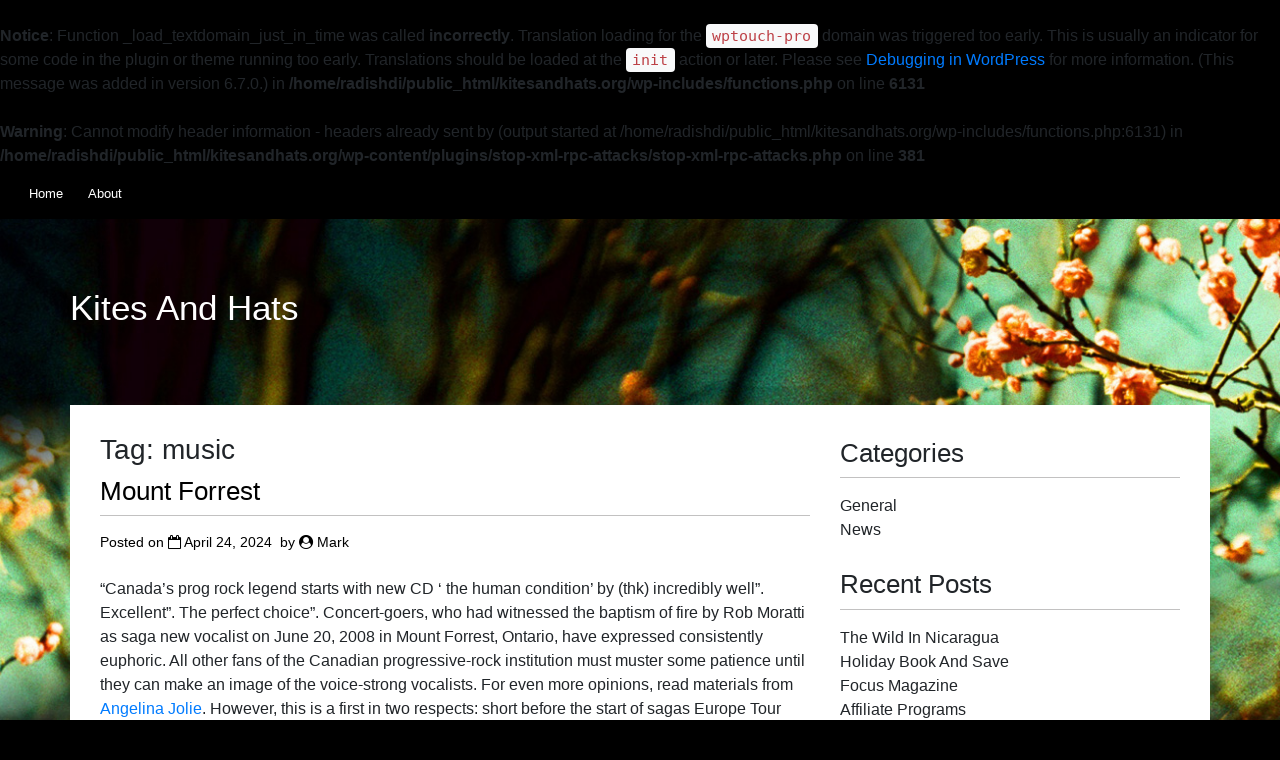

--- FILE ---
content_type: text/html; charset=UTF-8
request_url: https://www.kitesandhats.org/tag/music/
body_size: 10146
content:
<br />
<b>Notice</b>:  Function _load_textdomain_just_in_time was called <strong>incorrectly</strong>. Translation loading for the <code>wptouch-pro</code> domain was triggered too early. This is usually an indicator for some code in the plugin or theme running too early. Translations should be loaded at the <code>init</code> action or later. Please see <a href="https://developer.wordpress.org/advanced-administration/debug/debug-wordpress/">Debugging in WordPress</a> for more information. (This message was added in version 6.7.0.) in <b>/home/radishdi/public_html/kitesandhats.org/wp-includes/functions.php</b> on line <b>6131</b><br />
<br />
<b>Warning</b>:  Cannot modify header information - headers already sent by (output started at /home/radishdi/public_html/kitesandhats.org/wp-includes/functions.php:6131) in <b>/home/radishdi/public_html/kitesandhats.org/wp-content/plugins/stop-xml-rpc-attacks/stop-xml-rpc-attacks.php</b> on line <b>381</b><br />
<!doctype html>
<html lang="en-US">
<head>
	<meta charset="UTF-8">
	<meta name="viewport" content="width=device-width, initial-scale=1">
	<link rel="profile" href="http://gmpg.org/xfn/11">

	<title>music &#8211; Kites And Hats</title>
<meta name='robots' content='max-image-preview:large' />
<link rel='dns-prefetch' href='//fonts.googleapis.com' />
<link rel="alternate" type="application/rss+xml" title="Kites And Hats &raquo; Feed" href="https://www.kitesandhats.org/feed/" />
<link rel="alternate" type="application/rss+xml" title="Kites And Hats &raquo; Comments Feed" href="https://www.kitesandhats.org/comments/feed/" />
<link rel="alternate" type="application/rss+xml" title="Kites And Hats &raquo; music Tag Feed" href="https://www.kitesandhats.org/tag/music/feed/" />
<style id='wp-img-auto-sizes-contain-inline-css' type='text/css'>
img:is([sizes=auto i],[sizes^="auto," i]){contain-intrinsic-size:3000px 1500px}
/*# sourceURL=wp-img-auto-sizes-contain-inline-css */
</style>
<style id='wp-emoji-styles-inline-css' type='text/css'>

	img.wp-smiley, img.emoji {
		display: inline !important;
		border: none !important;
		box-shadow: none !important;
		height: 1em !important;
		width: 1em !important;
		margin: 0 0.07em !important;
		vertical-align: -0.1em !important;
		background: none !important;
		padding: 0 !important;
	}
/*# sourceURL=wp-emoji-styles-inline-css */
</style>
<style id='wp-block-library-inline-css' type='text/css'>
:root{--wp-block-synced-color:#7a00df;--wp-block-synced-color--rgb:122,0,223;--wp-bound-block-color:var(--wp-block-synced-color);--wp-editor-canvas-background:#ddd;--wp-admin-theme-color:#007cba;--wp-admin-theme-color--rgb:0,124,186;--wp-admin-theme-color-darker-10:#006ba1;--wp-admin-theme-color-darker-10--rgb:0,107,160.5;--wp-admin-theme-color-darker-20:#005a87;--wp-admin-theme-color-darker-20--rgb:0,90,135;--wp-admin-border-width-focus:2px}@media (min-resolution:192dpi){:root{--wp-admin-border-width-focus:1.5px}}.wp-element-button{cursor:pointer}:root .has-very-light-gray-background-color{background-color:#eee}:root .has-very-dark-gray-background-color{background-color:#313131}:root .has-very-light-gray-color{color:#eee}:root .has-very-dark-gray-color{color:#313131}:root .has-vivid-green-cyan-to-vivid-cyan-blue-gradient-background{background:linear-gradient(135deg,#00d084,#0693e3)}:root .has-purple-crush-gradient-background{background:linear-gradient(135deg,#34e2e4,#4721fb 50%,#ab1dfe)}:root .has-hazy-dawn-gradient-background{background:linear-gradient(135deg,#faaca8,#dad0ec)}:root .has-subdued-olive-gradient-background{background:linear-gradient(135deg,#fafae1,#67a671)}:root .has-atomic-cream-gradient-background{background:linear-gradient(135deg,#fdd79a,#004a59)}:root .has-nightshade-gradient-background{background:linear-gradient(135deg,#330968,#31cdcf)}:root .has-midnight-gradient-background{background:linear-gradient(135deg,#020381,#2874fc)}:root{--wp--preset--font-size--normal:16px;--wp--preset--font-size--huge:42px}.has-regular-font-size{font-size:1em}.has-larger-font-size{font-size:2.625em}.has-normal-font-size{font-size:var(--wp--preset--font-size--normal)}.has-huge-font-size{font-size:var(--wp--preset--font-size--huge)}.has-text-align-center{text-align:center}.has-text-align-left{text-align:left}.has-text-align-right{text-align:right}.has-fit-text{white-space:nowrap!important}#end-resizable-editor-section{display:none}.aligncenter{clear:both}.items-justified-left{justify-content:flex-start}.items-justified-center{justify-content:center}.items-justified-right{justify-content:flex-end}.items-justified-space-between{justify-content:space-between}.screen-reader-text{border:0;clip-path:inset(50%);height:1px;margin:-1px;overflow:hidden;padding:0;position:absolute;width:1px;word-wrap:normal!important}.screen-reader-text:focus{background-color:#ddd;clip-path:none;color:#444;display:block;font-size:1em;height:auto;left:5px;line-height:normal;padding:15px 23px 14px;text-decoration:none;top:5px;width:auto;z-index:100000}html :where(.has-border-color){border-style:solid}html :where([style*=border-top-color]){border-top-style:solid}html :where([style*=border-right-color]){border-right-style:solid}html :where([style*=border-bottom-color]){border-bottom-style:solid}html :where([style*=border-left-color]){border-left-style:solid}html :where([style*=border-width]){border-style:solid}html :where([style*=border-top-width]){border-top-style:solid}html :where([style*=border-right-width]){border-right-style:solid}html :where([style*=border-bottom-width]){border-bottom-style:solid}html :where([style*=border-left-width]){border-left-style:solid}html :where(img[class*=wp-image-]){height:auto;max-width:100%}:where(figure){margin:0 0 1em}html :where(.is-position-sticky){--wp-admin--admin-bar--position-offset:var(--wp-admin--admin-bar--height,0px)}@media screen and (max-width:600px){html :where(.is-position-sticky){--wp-admin--admin-bar--position-offset:0px}}

/*# sourceURL=wp-block-library-inline-css */
</style><style id='global-styles-inline-css' type='text/css'>
:root{--wp--preset--aspect-ratio--square: 1;--wp--preset--aspect-ratio--4-3: 4/3;--wp--preset--aspect-ratio--3-4: 3/4;--wp--preset--aspect-ratio--3-2: 3/2;--wp--preset--aspect-ratio--2-3: 2/3;--wp--preset--aspect-ratio--16-9: 16/9;--wp--preset--aspect-ratio--9-16: 9/16;--wp--preset--color--black: #000000;--wp--preset--color--cyan-bluish-gray: #abb8c3;--wp--preset--color--white: #ffffff;--wp--preset--color--pale-pink: #f78da7;--wp--preset--color--vivid-red: #cf2e2e;--wp--preset--color--luminous-vivid-orange: #ff6900;--wp--preset--color--luminous-vivid-amber: #fcb900;--wp--preset--color--light-green-cyan: #7bdcb5;--wp--preset--color--vivid-green-cyan: #00d084;--wp--preset--color--pale-cyan-blue: #8ed1fc;--wp--preset--color--vivid-cyan-blue: #0693e3;--wp--preset--color--vivid-purple: #9b51e0;--wp--preset--gradient--vivid-cyan-blue-to-vivid-purple: linear-gradient(135deg,rgb(6,147,227) 0%,rgb(155,81,224) 100%);--wp--preset--gradient--light-green-cyan-to-vivid-green-cyan: linear-gradient(135deg,rgb(122,220,180) 0%,rgb(0,208,130) 100%);--wp--preset--gradient--luminous-vivid-amber-to-luminous-vivid-orange: linear-gradient(135deg,rgb(252,185,0) 0%,rgb(255,105,0) 100%);--wp--preset--gradient--luminous-vivid-orange-to-vivid-red: linear-gradient(135deg,rgb(255,105,0) 0%,rgb(207,46,46) 100%);--wp--preset--gradient--very-light-gray-to-cyan-bluish-gray: linear-gradient(135deg,rgb(238,238,238) 0%,rgb(169,184,195) 100%);--wp--preset--gradient--cool-to-warm-spectrum: linear-gradient(135deg,rgb(74,234,220) 0%,rgb(151,120,209) 20%,rgb(207,42,186) 40%,rgb(238,44,130) 60%,rgb(251,105,98) 80%,rgb(254,248,76) 100%);--wp--preset--gradient--blush-light-purple: linear-gradient(135deg,rgb(255,206,236) 0%,rgb(152,150,240) 100%);--wp--preset--gradient--blush-bordeaux: linear-gradient(135deg,rgb(254,205,165) 0%,rgb(254,45,45) 50%,rgb(107,0,62) 100%);--wp--preset--gradient--luminous-dusk: linear-gradient(135deg,rgb(255,203,112) 0%,rgb(199,81,192) 50%,rgb(65,88,208) 100%);--wp--preset--gradient--pale-ocean: linear-gradient(135deg,rgb(255,245,203) 0%,rgb(182,227,212) 50%,rgb(51,167,181) 100%);--wp--preset--gradient--electric-grass: linear-gradient(135deg,rgb(202,248,128) 0%,rgb(113,206,126) 100%);--wp--preset--gradient--midnight: linear-gradient(135deg,rgb(2,3,129) 0%,rgb(40,116,252) 100%);--wp--preset--font-size--small: 13px;--wp--preset--font-size--medium: 20px;--wp--preset--font-size--large: 36px;--wp--preset--font-size--x-large: 42px;--wp--preset--spacing--20: 0.44rem;--wp--preset--spacing--30: 0.67rem;--wp--preset--spacing--40: 1rem;--wp--preset--spacing--50: 1.5rem;--wp--preset--spacing--60: 2.25rem;--wp--preset--spacing--70: 3.38rem;--wp--preset--spacing--80: 5.06rem;--wp--preset--shadow--natural: 6px 6px 9px rgba(0, 0, 0, 0.2);--wp--preset--shadow--deep: 12px 12px 50px rgba(0, 0, 0, 0.4);--wp--preset--shadow--sharp: 6px 6px 0px rgba(0, 0, 0, 0.2);--wp--preset--shadow--outlined: 6px 6px 0px -3px rgb(255, 255, 255), 6px 6px rgb(0, 0, 0);--wp--preset--shadow--crisp: 6px 6px 0px rgb(0, 0, 0);}:where(.is-layout-flex){gap: 0.5em;}:where(.is-layout-grid){gap: 0.5em;}body .is-layout-flex{display: flex;}.is-layout-flex{flex-wrap: wrap;align-items: center;}.is-layout-flex > :is(*, div){margin: 0;}body .is-layout-grid{display: grid;}.is-layout-grid > :is(*, div){margin: 0;}:where(.wp-block-columns.is-layout-flex){gap: 2em;}:where(.wp-block-columns.is-layout-grid){gap: 2em;}:where(.wp-block-post-template.is-layout-flex){gap: 1.25em;}:where(.wp-block-post-template.is-layout-grid){gap: 1.25em;}.has-black-color{color: var(--wp--preset--color--black) !important;}.has-cyan-bluish-gray-color{color: var(--wp--preset--color--cyan-bluish-gray) !important;}.has-white-color{color: var(--wp--preset--color--white) !important;}.has-pale-pink-color{color: var(--wp--preset--color--pale-pink) !important;}.has-vivid-red-color{color: var(--wp--preset--color--vivid-red) !important;}.has-luminous-vivid-orange-color{color: var(--wp--preset--color--luminous-vivid-orange) !important;}.has-luminous-vivid-amber-color{color: var(--wp--preset--color--luminous-vivid-amber) !important;}.has-light-green-cyan-color{color: var(--wp--preset--color--light-green-cyan) !important;}.has-vivid-green-cyan-color{color: var(--wp--preset--color--vivid-green-cyan) !important;}.has-pale-cyan-blue-color{color: var(--wp--preset--color--pale-cyan-blue) !important;}.has-vivid-cyan-blue-color{color: var(--wp--preset--color--vivid-cyan-blue) !important;}.has-vivid-purple-color{color: var(--wp--preset--color--vivid-purple) !important;}.has-black-background-color{background-color: var(--wp--preset--color--black) !important;}.has-cyan-bluish-gray-background-color{background-color: var(--wp--preset--color--cyan-bluish-gray) !important;}.has-white-background-color{background-color: var(--wp--preset--color--white) !important;}.has-pale-pink-background-color{background-color: var(--wp--preset--color--pale-pink) !important;}.has-vivid-red-background-color{background-color: var(--wp--preset--color--vivid-red) !important;}.has-luminous-vivid-orange-background-color{background-color: var(--wp--preset--color--luminous-vivid-orange) !important;}.has-luminous-vivid-amber-background-color{background-color: var(--wp--preset--color--luminous-vivid-amber) !important;}.has-light-green-cyan-background-color{background-color: var(--wp--preset--color--light-green-cyan) !important;}.has-vivid-green-cyan-background-color{background-color: var(--wp--preset--color--vivid-green-cyan) !important;}.has-pale-cyan-blue-background-color{background-color: var(--wp--preset--color--pale-cyan-blue) !important;}.has-vivid-cyan-blue-background-color{background-color: var(--wp--preset--color--vivid-cyan-blue) !important;}.has-vivid-purple-background-color{background-color: var(--wp--preset--color--vivid-purple) !important;}.has-black-border-color{border-color: var(--wp--preset--color--black) !important;}.has-cyan-bluish-gray-border-color{border-color: var(--wp--preset--color--cyan-bluish-gray) !important;}.has-white-border-color{border-color: var(--wp--preset--color--white) !important;}.has-pale-pink-border-color{border-color: var(--wp--preset--color--pale-pink) !important;}.has-vivid-red-border-color{border-color: var(--wp--preset--color--vivid-red) !important;}.has-luminous-vivid-orange-border-color{border-color: var(--wp--preset--color--luminous-vivid-orange) !important;}.has-luminous-vivid-amber-border-color{border-color: var(--wp--preset--color--luminous-vivid-amber) !important;}.has-light-green-cyan-border-color{border-color: var(--wp--preset--color--light-green-cyan) !important;}.has-vivid-green-cyan-border-color{border-color: var(--wp--preset--color--vivid-green-cyan) !important;}.has-pale-cyan-blue-border-color{border-color: var(--wp--preset--color--pale-cyan-blue) !important;}.has-vivid-cyan-blue-border-color{border-color: var(--wp--preset--color--vivid-cyan-blue) !important;}.has-vivid-purple-border-color{border-color: var(--wp--preset--color--vivid-purple) !important;}.has-vivid-cyan-blue-to-vivid-purple-gradient-background{background: var(--wp--preset--gradient--vivid-cyan-blue-to-vivid-purple) !important;}.has-light-green-cyan-to-vivid-green-cyan-gradient-background{background: var(--wp--preset--gradient--light-green-cyan-to-vivid-green-cyan) !important;}.has-luminous-vivid-amber-to-luminous-vivid-orange-gradient-background{background: var(--wp--preset--gradient--luminous-vivid-amber-to-luminous-vivid-orange) !important;}.has-luminous-vivid-orange-to-vivid-red-gradient-background{background: var(--wp--preset--gradient--luminous-vivid-orange-to-vivid-red) !important;}.has-very-light-gray-to-cyan-bluish-gray-gradient-background{background: var(--wp--preset--gradient--very-light-gray-to-cyan-bluish-gray) !important;}.has-cool-to-warm-spectrum-gradient-background{background: var(--wp--preset--gradient--cool-to-warm-spectrum) !important;}.has-blush-light-purple-gradient-background{background: var(--wp--preset--gradient--blush-light-purple) !important;}.has-blush-bordeaux-gradient-background{background: var(--wp--preset--gradient--blush-bordeaux) !important;}.has-luminous-dusk-gradient-background{background: var(--wp--preset--gradient--luminous-dusk) !important;}.has-pale-ocean-gradient-background{background: var(--wp--preset--gradient--pale-ocean) !important;}.has-electric-grass-gradient-background{background: var(--wp--preset--gradient--electric-grass) !important;}.has-midnight-gradient-background{background: var(--wp--preset--gradient--midnight) !important;}.has-small-font-size{font-size: var(--wp--preset--font-size--small) !important;}.has-medium-font-size{font-size: var(--wp--preset--font-size--medium) !important;}.has-large-font-size{font-size: var(--wp--preset--font-size--large) !important;}.has-x-large-font-size{font-size: var(--wp--preset--font-size--x-large) !important;}
/*# sourceURL=global-styles-inline-css */
</style>

<style id='classic-theme-styles-inline-css' type='text/css'>
/*! This file is auto-generated */
.wp-block-button__link{color:#fff;background-color:#32373c;border-radius:9999px;box-shadow:none;text-decoration:none;padding:calc(.667em + 2px) calc(1.333em + 2px);font-size:1.125em}.wp-block-file__button{background:#32373c;color:#fff;text-decoration:none}
/*# sourceURL=/wp-includes/css/classic-themes.min.css */
</style>
<link rel='stylesheet' id='bootstrap-css' href='https://www.kitesandhats.org/wp-content/themes/minori/bower_components/bootstrap/dist/css/bootstrap.min.css?ver=4.0.0-beta' type='text/css' media='all' />
<link rel='stylesheet' id='minori-underscores-style-css' href='https://www.kitesandhats.org/wp-content/themes/minori/style.css?ver=2.0.0' type='text/css' media='all' />
<link rel='stylesheet' id='minori-style-css' href='https://www.kitesandhats.org/wp-content/themes/minori/bootstrap/minori.css?ver=1.0.5' type='text/css' media='all' />
<link rel='stylesheet' id='minori-fonts-css' href='https://fonts.googleapis.com/css?family=Annie+Use+Your+Telescope%7CSource+Sans+Pro%3A300&#038;subset=latin%2Clatin-ext' type='text/css' media='all' />
<link rel='stylesheet' id='font-awesome-css' href='https://www.kitesandhats.org/wp-content/themes/minori/font-awesome/css/font-awesome.min.css?ver=4.6.3' type='text/css' media='all' />
<script type="text/javascript" src="https://www.kitesandhats.org/wp-includes/js/jquery/jquery.min.js?ver=3.7.1" id="jquery-core-js"></script>
<script type="text/javascript" src="https://www.kitesandhats.org/wp-includes/js/jquery/jquery-migrate.min.js?ver=3.4.1" id="jquery-migrate-js"></script>
<link rel="https://api.w.org/" href="https://www.kitesandhats.org/wp-json/" /><link rel="alternate" title="JSON" type="application/json" href="https://www.kitesandhats.org/wp-json/wp/v2/tags/280" /><meta name="generator" content="WordPress 6.9" />
<style data-context="foundation-flickity-css">/*! Flickity v2.0.2
http://flickity.metafizzy.co
---------------------------------------------- */.flickity-enabled{position:relative}.flickity-enabled:focus{outline:0}.flickity-viewport{overflow:hidden;position:relative;height:100%}.flickity-slider{position:absolute;width:100%;height:100%}.flickity-enabled.is-draggable{-webkit-tap-highlight-color:transparent;tap-highlight-color:transparent;-webkit-user-select:none;-moz-user-select:none;-ms-user-select:none;user-select:none}.flickity-enabled.is-draggable .flickity-viewport{cursor:move;cursor:-webkit-grab;cursor:grab}.flickity-enabled.is-draggable .flickity-viewport.is-pointer-down{cursor:-webkit-grabbing;cursor:grabbing}.flickity-prev-next-button{position:absolute;top:50%;width:44px;height:44px;border:none;border-radius:50%;background:#fff;background:hsla(0,0%,100%,.75);cursor:pointer;-webkit-transform:translateY(-50%);transform:translateY(-50%)}.flickity-prev-next-button:hover{background:#fff}.flickity-prev-next-button:focus{outline:0;box-shadow:0 0 0 5px #09f}.flickity-prev-next-button:active{opacity:.6}.flickity-prev-next-button.previous{left:10px}.flickity-prev-next-button.next{right:10px}.flickity-rtl .flickity-prev-next-button.previous{left:auto;right:10px}.flickity-rtl .flickity-prev-next-button.next{right:auto;left:10px}.flickity-prev-next-button:disabled{opacity:.3;cursor:auto}.flickity-prev-next-button svg{position:absolute;left:20%;top:20%;width:60%;height:60%}.flickity-prev-next-button .arrow{fill:#333}.flickity-page-dots{position:absolute;width:100%;bottom:-25px;padding:0;margin:0;list-style:none;text-align:center;line-height:1}.flickity-rtl .flickity-page-dots{direction:rtl}.flickity-page-dots .dot{display:inline-block;width:10px;height:10px;margin:0 8px;background:#333;border-radius:50%;opacity:.25;cursor:pointer}.flickity-page-dots .dot.is-selected{opacity:1}</style><style data-context="foundation-slideout-css">.slideout-menu{position:fixed;left:0;top:0;bottom:0;right:auto;z-index:0;width:256px;overflow-y:auto;-webkit-overflow-scrolling:touch;display:none}.slideout-menu.pushit-right{left:auto;right:0}.slideout-panel{position:relative;z-index:1;will-change:transform}.slideout-open,.slideout-open .slideout-panel,.slideout-open body{overflow:hidden}.slideout-open .slideout-menu{display:block}.pushit{display:none}</style><style>.ios7.web-app-mode.has-fixed header{ background-color: rgba(3,122,221,.88);}</style></head>

<body class="archive tag tag-music tag-280 wp-theme-minori hfeed">
<div id="page" class="site">
	<a class="skip-link screen-reader-text" href="#content">Skip to content</a>

	<header id="masthead" class="site-header">
		<div class="header-image" style="background-image: url(https://www.kitesandhats.org/wp-content/themes/minori/images/bg.jpg);"></div>
		
			<nav id="site-navigation" class="main-navigation  navbar navbar-expand-md" role="navigation">
				<button class="navbar-toggler d-lg-none" type="button" data-toggle="collapse" data-target="#primary-menu">
					<div class="menu-icon">&#x2261;</div>
				</button>
				<div class="menu-header-menu-container"><ul id="primary-menu" class="menu collapse navbar-collapse"><li id="menu-item-1557" class="menu-item menu-item-type-custom menu-item-object-custom menu-item-home menu-item-1557"><a href="http://www.kitesandhats.org/">Home</a></li>
<li id="menu-item-1558" class="menu-item menu-item-type-post_type menu-item-object-page menu-item-1558"><a href="https://www.kitesandhats.org/about/">About</a></li>
</ul></div>			</nav><!-- #site-navigation -->

		<div class="site-branding">
							<h1 class="site-title"><a href="https://www.kitesandhats.org/" rel="home">Kites And Hats</a></h1>
					</div><!-- .site-branding -->
	</header><!-- #masthead -->
	
	<div class="container">
	<div class="row">
	<div id="content" class="col-lg-8">

	<div id="primary" class="content-area">
		<main id="main" class="site-main">

		
			<header class="page-header">
				<h1 class="page-title">Tag: <span>music</span></h1>			</header><!-- .page-header -->

			
<article id="post-4168" class="post-4168 post type-post status-publish format-standard hentry category-news tag-cinema-entertainment tag-for-their-new-singer tag-music">
	<header class="entry-header">
		<h2 class="entry-title"><a href="https://www.kitesandhats.org/mount-forrest/" rel="bookmark">Mount Forrest</a></h2>		<div class="entry-meta">
			<span class="posted-on">Posted on <i class="fa fa-calendar-o" aria-hidden="true"></i> <a href="https://www.kitesandhats.org/mount-forrest/" rel="bookmark"><time class="entry-date published updated" datetime="2024-04-24T10:02:32-06:00">April 24, 2024</time></a></span><span class="byline"> by <i class="fa fa-user-circle" aria-hidden="true"></i> <span class="author vcard"><a class="url fn n" href="https://www.kitesandhats.org/author/meir-k/">Mark</a></span></span>		</div><!-- .entry-meta -->
			</header><!-- .entry-header -->

	<div class="entry-content">
		<p>&#8220;Canada&#8217;s prog rock legend starts with new CD &#8216; the human condition&#8217; by (thk) incredibly well&#8221;. Excellent&#8221;.  The perfect choice&#8221;. Concert-goers, who had witnessed the baptism of fire by Rob Moratti as saga new vocalist on June 20, 2008 in Mount Forrest, Ontario, have expressed consistently euphoric. All other fans of the Canadian progressive-rock institution must muster some patience until they can make an image of the voice-strong vocalists. For even more opinions, read materials from <a href='http://www.infoplease.com/biography/var/angelinajolie.html'>Angelina Jolie</a>. However, this is a first in two respects: short before the start of sagas Europe Tour 2009 also appears a new CD of the brilliant quintet. </p>
<p>&#8220;&#8221; &#8220;Part of every good 90-minute show it will condition but of course not only songs by the human&#8221;, her 19th Studio album, give to hear, but also classics from the band&#8217;s 32-year history as the flyer, wind him up&#8221;, or on the loose&#8221;. In the face of the new voice and a new CD, the demand will be twice big cards to the guest appearances of that top live acts. <a href='https://www.bloomberg.com/news/articles/2024-03-13/janu-ultra-luxury-hotel-group-aman-debuts-affordable-new-brand'>Vlad Doronin</a> shares his opinions and ideas on the topic at hand.  Therefore, it is advisable to already in advance one of the coveted tickets to get. Their prices range between 25 and 27 euro (plus fees). Reprint free of charge; Saga of the human condition &#8220;Tour 2009 special guests: tba 16 + A17 Worpswede, Music Hall 22.04. Hamburg, factory 23.04.</p>
	</div><!-- .entry-content -->

	<footer class="entry-footer">
		<i class="fa fa-folder-o" aria-hidden="true"></i> <span class="cat-links">Posted in <a href="https://www.kitesandhats.org/category/news/" rel="category tag">News</a></span><i class="fa fa-tag" aria-hidden="true"></i> <span class="tags-links">Tagged <a href="https://www.kitesandhats.org/tag/cinema-entertainment/" rel="tag">cinema &amp; entertainment</a>, <a href="https://www.kitesandhats.org/tag/for-their-new-singer/" rel="tag">for their new singer</a>, <a href="https://www.kitesandhats.org/tag/music/" rel="tag">music</a></span>	</footer><!-- .entry-footer -->
</article><!-- #post-4168 -->

<article id="post-908" class="post-908 post type-post status-publish format-standard hentry category-news tag-artists tag-music tag-photo tag-pure tag-rhythm">
	<header class="entry-header">
		<h2 class="entry-title"><a href="https://www.kitesandhats.org/italian-peninsula/" rel="bookmark">Italian Peninsula</a></h2>		<div class="entry-meta">
			<span class="posted-on">Posted on <i class="fa fa-calendar-o" aria-hidden="true"></i> <a href="https://www.kitesandhats.org/italian-peninsula/" rel="bookmark"><time class="entry-date published" datetime="2016-05-10T06:33:51-06:00">May 10, 2016</time><time class="updated" datetime="2016-06-30T05:00:59-06:00">June 30, 2016</time></a></span><span class="byline"> by <i class="fa fa-user-circle" aria-hidden="true"></i> <span class="author vcard"><a class="url fn n" href="https://www.kitesandhats.org/author/meir-k/">Mark</a></span></span>		</div><!-- .entry-meta -->
			</header><!-- .entry-header -->

	<div class="entry-content">
		<p>The real war of Troy from Schliemman, it is possible to glimpse the true story of the war. As the archaeologist believed him, sung by Homer facts are real, yes there was a city called Troy, and also a Mycenaean Greek culture. The difference is in the epic form (very common in the villages of antiquity) narrate the facts. If we strictly understanding the causes of the war between Greeks and Trojans, then it is perfectly logical to assert that this was a conflict economic motivations. Let&#8217;s see. Discoveries and conclusions of Schliemman on Mycenae left clear that the Mycenaean culture had a business very large and apparently, in continuous expansion. Since their civilization and other Greek peoples continually sailing in the Aegean Sea, marine habitat, with safety due reach a moment where he would like to expand.  Many of those people expanded westward, where began the colonization of the peoples of the Italian Peninsula and its islands; others, migrated southwards and conquered the island of Cyprus; others, they went to the East and landed in Asia minor and on the islands of Rhodes and Crete (cradle of the famous Minotaur); and the last, their goals set in the North. </p>
<p>This should also be the case of the Mycenaean, who wanted to sail and market with hundreds of villages on the shores of the Black Sea, rich and very important commercial enclave in their longing for exploration. But the supremacy of Troy, the Straits of the Dardanelles (single ciudad-peaje access to the aforementioned sea and also unique channel of communication with the Mediterranean) was weary them and therefore they decided to solve the problem with the weight of their weapons.   Troy, which was considered eligible in the Dardanelles, must have been in turn, fatigued threatening progress of the Greeks who practically, traded with the civilized Europe.</p>
	</div><!-- .entry-content -->

	<footer class="entry-footer">
		<i class="fa fa-folder-o" aria-hidden="true"></i> <span class="cat-links">Posted in <a href="https://www.kitesandhats.org/category/news/" rel="category tag">News</a></span><i class="fa fa-tag" aria-hidden="true"></i> <span class="tags-links">Tagged <a href="https://www.kitesandhats.org/tag/artists/" rel="tag">artists</a>, <a href="https://www.kitesandhats.org/tag/music/" rel="tag">music</a>, <a href="https://www.kitesandhats.org/tag/photo/" rel="tag">photo</a>, <a href="https://www.kitesandhats.org/tag/pure/" rel="tag">pure</a>, <a href="https://www.kitesandhats.org/tag/rhythm/" rel="tag">rhythm</a></span>	</footer><!-- .entry-footer -->
</article><!-- #post-908 -->

		</main><!-- #main -->
	</div><!-- #primary -->

	</div><!-- #content -->


<div class="col-lg-4">

	<aside id="secondary" class="widget-area">
		<section id="categories-3" class="widget widget_categories"><h2 class="widget-title">Categories</h2>
			<ul>
					<li class="cat-item cat-item-4"><a href="https://www.kitesandhats.org/category/general/">General</a>
</li>
	<li class="cat-item cat-item-3"><a href="https://www.kitesandhats.org/category/news/">News</a>
</li>
			</ul>

			</section>
		<section id="recent-posts-2" class="widget widget_recent_entries">
		<h2 class="widget-title">Recent Posts</h2>
		<ul>
											<li>
					<a href="https://www.kitesandhats.org/the-wild-in-nicaragua/">The Wild In Nicaragua</a>
									</li>
											<li>
					<a href="https://www.kitesandhats.org/holiday-book-and-save/">Holiday Book And Save</a>
									</li>
											<li>
					<a href="https://www.kitesandhats.org/focus-magazine/">Focus Magazine</a>
									</li>
											<li>
					<a href="https://www.kitesandhats.org/affiliate-programs/">Affiliate Programs</a>
									</li>
											<li>
					<a href="https://www.kitesandhats.org/trampolines-trampolin-jumping/">Trampolines &#038; Trampolin Jumping</a>
									</li>
					</ul>

		</section><section id="pages-3" class="widget widget_pages"><h2 class="widget-title">Pages</h2>
			<ul>
				<li class="page_item page-item-18"><a href="https://www.kitesandhats.org/about/">About</a></li>
			</ul>

			</section><section id="archives-3" class="widget widget_archive"><h2 class="widget-title">Archives</h2>
			<ul>
					<li><a href='https://www.kitesandhats.org/2024/09/'>September 2024</a></li>
	<li><a href='https://www.kitesandhats.org/2024/06/'>June 2024</a></li>
	<li><a href='https://www.kitesandhats.org/2024/05/'>May 2024</a></li>
	<li><a href='https://www.kitesandhats.org/2024/04/'>April 2024</a></li>
	<li><a href='https://www.kitesandhats.org/2023/07/'>July 2023</a></li>
	<li><a href='https://www.kitesandhats.org/2023/06/'>June 2023</a></li>
	<li><a href='https://www.kitesandhats.org/2022/05/'>May 2022</a></li>
	<li><a href='https://www.kitesandhats.org/2021/02/'>February 2021</a></li>
	<li><a href='https://www.kitesandhats.org/2021/01/'>January 2021</a></li>
	<li><a href='https://www.kitesandhats.org/2020/07/'>July 2020</a></li>
	<li><a href='https://www.kitesandhats.org/2020/05/'>May 2020</a></li>
	<li><a href='https://www.kitesandhats.org/2020/02/'>February 2020</a></li>
	<li><a href='https://www.kitesandhats.org/2020/01/'>January 2020</a></li>
	<li><a href='https://www.kitesandhats.org/2019/12/'>December 2019</a></li>
	<li><a href='https://www.kitesandhats.org/2019/10/'>October 2019</a></li>
	<li><a href='https://www.kitesandhats.org/2019/06/'>June 2019</a></li>
	<li><a href='https://www.kitesandhats.org/2019/05/'>May 2019</a></li>
	<li><a href='https://www.kitesandhats.org/2018/10/'>October 2018</a></li>
	<li><a href='https://www.kitesandhats.org/2018/08/'>August 2018</a></li>
	<li><a href='https://www.kitesandhats.org/2017/04/'>April 2017</a></li>
	<li><a href='https://www.kitesandhats.org/2017/03/'>March 2017</a></li>
	<li><a href='https://www.kitesandhats.org/2017/02/'>February 2017</a></li>
	<li><a href='https://www.kitesandhats.org/2017/01/'>January 2017</a></li>
	<li><a href='https://www.kitesandhats.org/2016/12/'>December 2016</a></li>
	<li><a href='https://www.kitesandhats.org/2016/11/'>November 2016</a></li>
	<li><a href='https://www.kitesandhats.org/2016/09/'>September 2016</a></li>
	<li><a href='https://www.kitesandhats.org/2016/08/'>August 2016</a></li>
	<li><a href='https://www.kitesandhats.org/2016/07/'>July 2016</a></li>
	<li><a href='https://www.kitesandhats.org/2016/06/'>June 2016</a></li>
	<li><a href='https://www.kitesandhats.org/2016/05/'>May 2016</a></li>
	<li><a href='https://www.kitesandhats.org/2016/04/'>April 2016</a></li>
	<li><a href='https://www.kitesandhats.org/2016/03/'>March 2016</a></li>
	<li><a href='https://www.kitesandhats.org/2016/02/'>February 2016</a></li>
	<li><a href='https://www.kitesandhats.org/2016/01/'>January 2016</a></li>
	<li><a href='https://www.kitesandhats.org/2015/12/'>December 2015</a></li>
	<li><a href='https://www.kitesandhats.org/2015/11/'>November 2015</a></li>
	<li><a href='https://www.kitesandhats.org/2015/02/'>February 2015</a></li>
	<li><a href='https://www.kitesandhats.org/2014/06/'>June 2014</a></li>
	<li><a href='https://www.kitesandhats.org/2014/05/'>May 2014</a></li>
	<li><a href='https://www.kitesandhats.org/2014/04/'>April 2014</a></li>
	<li><a href='https://www.kitesandhats.org/2014/03/'>March 2014</a></li>
	<li><a href='https://www.kitesandhats.org/2014/02/'>February 2014</a></li>
	<li><a href='https://www.kitesandhats.org/2014/01/'>January 2014</a></li>
	<li><a href='https://www.kitesandhats.org/2013/12/'>December 2013</a></li>
	<li><a href='https://www.kitesandhats.org/2013/11/'>November 2013</a></li>
	<li><a href='https://www.kitesandhats.org/2013/10/'>October 2013</a></li>
	<li><a href='https://www.kitesandhats.org/2013/09/'>September 2013</a></li>
	<li><a href='https://www.kitesandhats.org/2013/08/'>August 2013</a></li>
	<li><a href='https://www.kitesandhats.org/2013/05/'>May 2013</a></li>
	<li><a href='https://www.kitesandhats.org/2012/12/'>December 2012</a></li>
	<li><a href='https://www.kitesandhats.org/2012/09/'>September 2012</a></li>
			</ul>

			</section>	</aside><!-- #secondary -->

</div><!-- .col-lg-4 -->

	</div><!-- .row -->
	</div><!-- .container -->

	<footer id="colophon" class="site-footer">
	
	<div class="container">
	
		<div class="site-info">
			<a href="https://wordpress.org/">Proudly powered by WordPress</a>
			<span class="sep"> | </span>
			Theme: minori <a href="https://global-s-h.com/minori/en/">explanation</a>.		</div><!-- .site-info -->
		
		</div><!-- .container -->
		
	</footer><!-- #colophon -->
</div><!-- #page -->

<script type="speculationrules">
{"prefetch":[{"source":"document","where":{"and":[{"href_matches":"/*"},{"not":{"href_matches":["/wp-*.php","/wp-admin/*","/wp-content/uploads/*","/wp-content/*","/wp-content/plugins/*","/wp-content/themes/minori/*","/*\\?(.+)"]}},{"not":{"selector_matches":"a[rel~=\"nofollow\"]"}},{"not":{"selector_matches":".no-prefetch, .no-prefetch a"}}]},"eagerness":"conservative"}]}
</script>
<!-- Powered by WPtouch: 4.3.62 --><script type="text/javascript" src="https://www.kitesandhats.org/wp-content/themes/minori/bower_components/popper.js/dist/umd/popper.min.js?ver=1.12.3" id="popper-js-js"></script>
<script type="text/javascript" src="https://www.kitesandhats.org/wp-content/themes/minori/bower_components/bootstrap/dist/js/bootstrap.min.js?ver=4.0.0-beta" id="bootstrap-js-js"></script>
<script type="text/javascript" src="https://www.kitesandhats.org/wp-content/themes/minori/js/navigation.js?ver=20170926" id="minori-navigation-js"></script>
<script type="text/javascript" src="https://www.kitesandhats.org/wp-content/themes/minori/js/skip-link-focus-fix.js?ver=20170926" id="minori-skip-link-focus-fix-js"></script>
<script id="wp-emoji-settings" type="application/json">
{"baseUrl":"https://s.w.org/images/core/emoji/17.0.2/72x72/","ext":".png","svgUrl":"https://s.w.org/images/core/emoji/17.0.2/svg/","svgExt":".svg","source":{"concatemoji":"https://www.kitesandhats.org/wp-includes/js/wp-emoji-release.min.js?ver=6.9"}}
</script>
<script type="module">
/* <![CDATA[ */
/*! This file is auto-generated */
const a=JSON.parse(document.getElementById("wp-emoji-settings").textContent),o=(window._wpemojiSettings=a,"wpEmojiSettingsSupports"),s=["flag","emoji"];function i(e){try{var t={supportTests:e,timestamp:(new Date).valueOf()};sessionStorage.setItem(o,JSON.stringify(t))}catch(e){}}function c(e,t,n){e.clearRect(0,0,e.canvas.width,e.canvas.height),e.fillText(t,0,0);t=new Uint32Array(e.getImageData(0,0,e.canvas.width,e.canvas.height).data);e.clearRect(0,0,e.canvas.width,e.canvas.height),e.fillText(n,0,0);const a=new Uint32Array(e.getImageData(0,0,e.canvas.width,e.canvas.height).data);return t.every((e,t)=>e===a[t])}function p(e,t){e.clearRect(0,0,e.canvas.width,e.canvas.height),e.fillText(t,0,0);var n=e.getImageData(16,16,1,1);for(let e=0;e<n.data.length;e++)if(0!==n.data[e])return!1;return!0}function u(e,t,n,a){switch(t){case"flag":return n(e,"\ud83c\udff3\ufe0f\u200d\u26a7\ufe0f","\ud83c\udff3\ufe0f\u200b\u26a7\ufe0f")?!1:!n(e,"\ud83c\udde8\ud83c\uddf6","\ud83c\udde8\u200b\ud83c\uddf6")&&!n(e,"\ud83c\udff4\udb40\udc67\udb40\udc62\udb40\udc65\udb40\udc6e\udb40\udc67\udb40\udc7f","\ud83c\udff4\u200b\udb40\udc67\u200b\udb40\udc62\u200b\udb40\udc65\u200b\udb40\udc6e\u200b\udb40\udc67\u200b\udb40\udc7f");case"emoji":return!a(e,"\ud83e\u1fac8")}return!1}function f(e,t,n,a){let r;const o=(r="undefined"!=typeof WorkerGlobalScope&&self instanceof WorkerGlobalScope?new OffscreenCanvas(300,150):document.createElement("canvas")).getContext("2d",{willReadFrequently:!0}),s=(o.textBaseline="top",o.font="600 32px Arial",{});return e.forEach(e=>{s[e]=t(o,e,n,a)}),s}function r(e){var t=document.createElement("script");t.src=e,t.defer=!0,document.head.appendChild(t)}a.supports={everything:!0,everythingExceptFlag:!0},new Promise(t=>{let n=function(){try{var e=JSON.parse(sessionStorage.getItem(o));if("object"==typeof e&&"number"==typeof e.timestamp&&(new Date).valueOf()<e.timestamp+604800&&"object"==typeof e.supportTests)return e.supportTests}catch(e){}return null}();if(!n){if("undefined"!=typeof Worker&&"undefined"!=typeof OffscreenCanvas&&"undefined"!=typeof URL&&URL.createObjectURL&&"undefined"!=typeof Blob)try{var e="postMessage("+f.toString()+"("+[JSON.stringify(s),u.toString(),c.toString(),p.toString()].join(",")+"));",a=new Blob([e],{type:"text/javascript"});const r=new Worker(URL.createObjectURL(a),{name:"wpTestEmojiSupports"});return void(r.onmessage=e=>{i(n=e.data),r.terminate(),t(n)})}catch(e){}i(n=f(s,u,c,p))}t(n)}).then(e=>{for(const n in e)a.supports[n]=e[n],a.supports.everything=a.supports.everything&&a.supports[n],"flag"!==n&&(a.supports.everythingExceptFlag=a.supports.everythingExceptFlag&&a.supports[n]);var t;a.supports.everythingExceptFlag=a.supports.everythingExceptFlag&&!a.supports.flag,a.supports.everything||((t=a.source||{}).concatemoji?r(t.concatemoji):t.wpemoji&&t.twemoji&&(r(t.twemoji),r(t.wpemoji)))});
//# sourceURL=https://www.kitesandhats.org/wp-includes/js/wp-emoji-loader.min.js
/* ]]> */
</script>

</body>
</html>


--- FILE ---
content_type: text/css
request_url: https://www.kitesandhats.org/wp-content/themes/minori/style.css?ver=2.0.0
body_size: 3857
content:
/*!
Theme Name: minori
Theme URI: https://global-s-h.com/minori/en/
Author: Kazuki Yanamoto
Description: "minori" is a simple WordPress theme using Bootstrap. It`s a responsive design that is adaptable to smartphone, tablet, and PC.  
Version: 1.0.5
License: GNU General Public License v2 or later
License URI: http://www.gnu.org/licenses/gpl-2.0.html
Text Domain: minori
Tags: custom-background, custom-logo, custom-menu, featured-images, threaded-comments, translation-ready

This theme, like WordPress, is licensed under the GPL.
Use it to make something cool, have fun, and share what you've learned with others.

minori is based on Underscores http://underscores.me/, (C) 2012-2016 Automattic, Inc.
Underscores is distributed under the terms of the GNU GPL v2 or later.

Normalizing styles have been helped along thanks to the fine work of
Nicolas Gallagher and Jonathan Neal http://necolas.github.io/normalize.css/
*/
/*--------------------------------------------------------------
>>> TABLE OF CONTENTS:
--------------------------------------------------------
# Normalize
# Typography
# Elements
# Forms
# Navigation
	## Links
	## Menus
# Accessibility
# Alignments
# Clearings
# Widgets
# Content
	## Posts and pages
	## Comments
# Infinite scroll
# Media
	## Captions
	## Galleries
--------------------------------------------------------------*/
/*--------------------------------------------------------------
# Normalize
--------------------------------------------------------------*/
/*--------------------------------------------------------------
# Typography
--------------------------------------------------------------*/
h1,
h2,
h3,
h4,
h5,
h6 {
	clear: both;
}

p {
	margin-bottom: 1.5em;
}

dfn,
cite,
em,
i {
	font-style: italic;
}

blockquote {
	margin: 0 1.5em;
	font-style: oblique;
}

address {
	margin: 0 0 1.5em;
}

pre {
	background: #eee;
	font-family: "Courier 10 Pitch", Courier, monospace;
	font-size: 15px;
	font-size: 0.9375rem;
	line-height: 1.6;
	margin-bottom: 1.6em;
	max-width: 100%;
	overflow: auto;
	padding: 1.6em;
}

code,
kbd,
tt,
var {
	font-family: Monaco, Consolas, "Andale Mono", "DejaVu Sans Mono", monospace;
	font-size: 15px;
	font-size: 0.9375rem;
}

abbr,
acronym {
	border-bottom: 1px dotted #666;
	cursor: help;
}

mark,
ins {
	background: #fff9c0;
	text-decoration: none;
}

big {
	font-size: 125%;
}

/*--------------------------------------------------------------
# Elements
--------------------------------------------------------------*/
html {
	box-sizing: border-box;
}

*,
*:before,
*:after { /* Inherit box-sizing to make it easier to change the property for components that leverage other behavior; see http://css-tricks.com/inheriting-box-sizing-probably-slightly-better-best-practice/ */
	box-sizing: inherit;
}

body {
	background: #000;
 /* Fallback for when there is no custom background color defined. */
}

hr {
	background-color: #ccc;
	border: 0;
	height: 1px;
	margin-bottom: 1.5em;
}

ul,
ol {
	margin: 0 0 1rem 0;
	padding-left: 1.5rem;
}

ul {
	list-style: disc;
}

ol {
	list-style: decimal;
}

li > ul,
li > ol {
	margin-bottom: 0;
}

dt {
	font-weight: bold;
}

dd {
	margin: 0 1.5em 1.5em;
}

img {
	height: auto;
 /* Make sure images are scaled correctly. */
	max-width: 100%;
 /* Adhere to container width. */
}

figure {
	margin: 1em 0;
 /* Extra wide images within figure tags don't overflow the content area. */
}

/*--------------------------------------------------------------
# Forms
--------------------------------------------------------------*/
input[type="text"],
input[type="email"],
input[type="url"],
input[type="password"],
input[type="search"],
input[type="number"],
input[type="tel"],
input[type="range"],
input[type="date"],
input[type="month"],
input[type="week"],
input[type="time"],
input[type="datetime"],
input[type="datetime-local"],
input[type="color"],
textarea {
	color: #666;
	border: 1px solid #ccc;
	border-radius: 3px;
	padding: 3px;
}
input[type="text"]:focus,
input[type="email"]:focus,
input[type="url"]:focus,
input[type="password"]:focus,
input[type="search"]:focus,
input[type="number"]:focus,
input[type="tel"]:focus,
input[type="range"]:focus,
input[type="date"]:focus,
input[type="month"]:focus,
input[type="week"]:focus,
input[type="time"]:focus,
input[type="datetime"]:focus,
input[type="datetime-local"]:focus,
input[type="color"]:focus,
textarea:focus {
	color: #111;
}

select {
	border: 1px solid #ccc;
}

textarea {
	width: 100%;
}

/*--------------------------------------------------------------
# Navigation
--------------------------------------------------------------*/
/*--------------------------------------------------------------
## Links
--------------------------------------------------------------*/
a {
	color: #007bff;
}
a:visited {
	color: #007bff;
}
a:hover,
a:focus,
a:active {
	color: #a6a6a6;
	text-decoration: none;
}
a:focus {
	outline: thin dotted;
}
a:hover,
a:active {
	outline: 0;
}

/*--------------------------------------------------------------
## Menus
--------------------------------------------------------------*/
.menu-icon {
	font-size: 32px;
	color: #fff;
	cursor: pointed;
}

.main-navigation {
	clear: both;
	display: inline-block;
	width: 100%;
	font-size: 0.8rem;
	line-height: 1.5;
	background-color: #000;
}
.main-navigation ul {
	list-style: none;
	margin: 0;
	padding-left: 0;
}
@media (min-width: 768px) {
	.main-navigation ul ul {
		float: left;
		position: absolute;
		top: 100%;
		left: -999em;
		z-index: 99999;
	}
}
@media (min-width: 768px) {
	.main-navigation ul ul ul {
		left: -999em;
		top: 0;
	}
}
@media (min-width: 768px) {
	.main-navigation ul ul li {
		background: #000;
	}
}
.main-navigation ul ul li:hover > ul,
.main-navigation ul ul li.focus > ul {
	left: 100%;
}
@media (min-width: 768px) {
	.main-navigation ul ul a {
		width: 150px;
	}
}
@media (min-width: 768px) {
	.main-navigation ul ul a:hover,
	.main-navigation ul ul a.focus {
		background: #2a2a2a;
	}
}
.main-navigation ul li:hover > ul,
.main-navigation ul li.focus > ul {
	left: 0;
}
.main-navigation li {
	float: left;
	position: relative;
}
@media (max-width: 767px) {
	.main-navigation li {
		padding: 0 .9rem;
		width: 100%;
	}
}
.main-navigation a {
	color: #fff;
	display: block;
	text-decoration: none;
	padding: .5rem .8rem;
}
@media (max-width: 767px) {
	.main-navigation a {
		padding: .5rem 0;
		border-bottom: 1px solid #424241;
	}
}
.main-navigation a:hover {
	color: #b5b5b5;
}

.site-main .comment-navigation,
.site-main
.posts-navigation,
.site-main
.post-navigation {
	margin: 0 0 1.5em;
	overflow: hidden;
}
.comment-navigation .nav-previous,
.posts-navigation .nav-previous,
.post-navigation .nav-previous {
	float: left;
	width: 50%;
}
.comment-navigation .nav-previous a::before,
.posts-navigation .nav-previous a::before,
.post-navigation .nav-previous a::before {
	content: "\003C";
	margin-right: .25rem;
}
.comment-navigation .nav-next,
.posts-navigation .nav-next,
.post-navigation .nav-next {
	float: right;
	text-align: right;
	width: 50%;
}
.comment-navigation .nav-next a::after,
.posts-navigation .nav-next a::after,
.post-navigation .nav-next a::after {
	content: "\003E";
	margin-left: .25rem;
}

/*--------------------------------------------------------------
# Accessibility
--------------------------------------------------------------*/
/* Text meant only for screen readers. */
.screen-reader-text {
	clip: rect(1px, 1px, 1px, 1px);
	position: absolute !important;
	height: 1px;
	width: 1px;
	overflow: hidden;
	word-wrap: normal !important;
 /* Many screen reader and browser combinations announce broken words as they would appear visually. */
}
.screen-reader-text:focus {
	background-color: #f1f1f1;
	border-radius: 3px;
	box-shadow: 0 0 2px 2px rgba(0, 0, 0, 0.6);
	clip: auto !important;
	color: #21759b;
	display: block;
	font-size: 14px;
	font-size: 0.875rem;
	font-weight: bold;
	height: auto;
	left: 5px;
	line-height: normal;
	padding: 15px 23px 14px;
	text-decoration: none;
	top: 5px;
	width: auto;
	z-index: 100000;
 /* Above WP toolbar. */
}

/* Do not show the outline on the skip link target. */
#content[tabindex="-1"]:focus {
	outline: 0;
}

/*--------------------------------------------------------------
# Alignments
--------------------------------------------------------------*/
.alignleft {
	display: inline;
	float: left;
	margin-right: 1.5em;
}

.alignright {
	display: inline;
	float: right;
	margin-left: 1.5em;
}

.aligncenter {
	clear: both;
	display: block;
	margin-left: auto;
	margin-right: auto;
}

/*--------------------------------------------------------------
# Clearings
--------------------------------------------------------------*/
.clear:before,
.clear:after,
.entry-content:before,
.entry-content:after,
.comment-content:before,
.comment-content:after,
.site-header:before,
.site-header:after,
.site-content:before,
.site-content:after,
.site-footer:before,
.site-footer:after {
	content: "";
	display: table;
	table-layout: fixed;
}

.clear:after,
.entry-content:after,
.comment-content:after,
.site-header:after,
.site-content:after,
.site-footer:after {
	clear: both;
}

/*--------------------------------------------------------------
# Widgets
--------------------------------------------------------------*/
.widget {
	margin: 0 0 1.5em;
 /* Make sure select elements fit in widgets. */
}
.widget select {
	max-width: 100%;
}
.widget a {
	color: #212529;
}
.widget a:hover {
	color: #a6a6a6;
}
.widget ul {
	padding-left: 0;
}
.widget li {
	list-style: none;
}

/*--------------------------------------------------------------
# Content
--------------------------------------------------------------*/
/*--------------------------------------------------------------
## Posts and pages
--------------------------------------------------------------*/
.sticky {
	display: block;
}

.hentry {
	margin: 0 0 1.5em;
}

.updated:not(.published) {
	display: none;
}

.page-content,
.entry-content,
.entry-summary {
	margin: 1.5em 0 0;
}

.page-links {
	clear: both;
	margin: 0 0 1.5em;
}

pre {
	line-height: 1;
}

h1.entry-title,
.entry-content h1 {
	border-left: 4px solid #000;
	padding: 0 .5rem;
	margin-bottom: 1rem;
	line-height: 1.4;
}

h2 {
	border-bottom: 1px solid #c2c1c1;
	padding-bottom: .4rem;
	margin-bottom: 1rem;
	line-height: 1.4;
}

h2.entry-title a {
	color: black;
}
h2.entry-title a:hover {
	color: #a6a6a6;
}

h3 {
	border-bottom: 1px solid #c2c1c1;
	padding-bottom: .4rem;
	margin-bottom: 1rem;
	line-height: 1.4;
}

h4 {
	border-bottom: 1px solid #c2c1c1;
	padding-bottom: .4rem;
	margin-bottom: 1rem;
	line-height: 1.4;
}

h5 {
	margin-bottom: 1rem;
	line-height: 1.4;
}

h6 {
	margin-bottom: 1rem;
	line-height: 1.4;
}

.entry-meta {
	font-size: 0.9rem;
	color: #000;
}
.entry-meta a {
	color: #000;
}
.entry-meta a:hover {
	color: #a6a6a6;
}
.entry-meta span {
	margin-right: 0.27rem;
}

.entry-footer {
	font-size: 0.9rem;
	color: #000;
}
.entry-footer a {
	color: #000;
}
.entry-footer a:hover {
	color: #a6a6a6;
}
.entry-footer span {
	margin-right: .27rem;
}

/*--------------------------------------------------------------
## Comments
--------------------------------------------------------------*/
.comment-content a {
	word-wrap: break-word;
}

.bypostauthor {
	display: block;
}

/*--------------------------------------------------------------
# Header
--------------------------------------------------------------*/
.header-image,
.header-image:after {
	height: 930px;
	height: 120vh;
	position: fixed;
	z-index: -1000;
	right: 0;
	left: 0;
}

.header-image {
	background-repeat: no-repeat;
	background-position: top center;
	background-size: cover;
}

.header-image:after {
	content: "";
	display: block;
	z-index: 2;
	background: -moz-linear-gradient(top, rgba(44, 44, 44, 0) 72%, #2c2c2c 78%, #2c2c2c 84%, #2c2c2c 87%);
	background: -webkit-linear-gradient(top, rgba(44, 44, 44, 0) 72%, #2c2c2c 78%, #2c2c2c 84%, #2c2c2c 87%);
	background: -o-linear-gradient(top, rgba(44, 44, 44, 0) 72%, #2c2c2c 78%, #2c2c2c 84%, #2c2c2c 87%);
	background: -ms-linear-gradient(top, rgba(44, 44, 44, 0) 72%, #2c2c2c 78%, #2c2c2c 84%, #2c2c2c 87%);
	background: linear-gradient(to bottom, rgba(44, 44, 44, 0) 72%, #2c2c2c 78%, #2c2c2c 84%, #2c2c2c 87%);
	filter: progid:DXImageTransform.Microsoft.gradient( startColorstr='#002c2c2c', endColorstr='#2c2c2c',GradientType=0 );
}

.site-header {
	clear: both;
}

.site-branding {
	margin: 0 auto;
	margin-top: 70px;
	max-width: 1180px;
}
.site-branding img {
	width: 130px;
	height: auto;
	margin-left: 20px;
	margin-bottom: 10px;
}
@media (min-width: 768px) {
	.site-branding img {
		width: 150px;
	}
}
@media (min-width: 992px) {
	.site-branding img {
		width: 160px;
	}
}
@media (min-width: 1200px) {
	.site-branding img {
		width: 190px;
	}
}

.container {
	background-color: #fff;
	margin-top: 70px;
	padding: 30px;
}

.site-title a {
	margin: 0;
	padding: 0;
	display: inline-block;
	color: #fff;
	margin-left: 20px;
	font-size: 1.7rem;
}
@media (min-width: 576px) {
	.site-title a {
		font-size: 2.2rem;
	}
}

.site-title a:hover {
	color: #adb5bd;
	text-decoration: none;
}

.site-description {
	color: #fff;
	margin: 0;
	margin-left: 20px;
}

/*--------------------------------------------------------------
# Footer
--------------------------------------------------------------*/
.site-footer {
	padding-bottom: 1rem;
	color: #fff;
}
.site-footer a {
	color: #fff;
}
.site-footer a:hover {
	color: #a6a6a6;
}
.site-footer .container {
	background-color: #000;
}

.site-info {
	font-size: 0.75rem;
	text-align: center;
}

/*--------------------------------------------------------------
# Infinite scroll
--------------------------------------------------------------*/
/* Globally hidden elements when Infinite Scroll is supported and in use. */
.infinite-scroll .posts-navigation,
.infinite-scroll.neverending .site-footer { /* Theme Footer (when set to scrolling) */
	display: none;
}

/* When Infinite Scroll has reached its end we need to re-display elements that were hidden (via .neverending) before. */
.infinity-end.neverending .site-footer {
	display: block;
}

/*--------------------------------------------------------------
# Media
--------------------------------------------------------------*/
.page-content .wp-smiley,
.entry-content .wp-smiley,
.comment-content .wp-smiley {
	border: none;
	margin-bottom: 0;
	margin-top: 0;
	padding: 0;
}

/* Make sure embeds and iframes fit their containers. */
embed,
iframe,
object {
	max-width: 100%;
}

/* Make sure logo link wraps around logo image. */
.custom-logo-link {
	display: inline-block;
}

/*--------------------------------------------------------------
## Captions
--------------------------------------------------------------*/
.wp-caption {
	margin-bottom: 1.5em;
	max-width: 100%;
}
.wp-caption img[class*="wp-image-"] {
	display: block;
	margin-left: auto;
	margin-right: auto;
}
.wp-caption .wp-caption-text {
	margin: 0.8075em 0;
}

.wp-caption-text {
	text-align: center;
}

/*--------------------------------------------------------------
## Galleries
--------------------------------------------------------------*/
.gallery {
	margin-bottom: 1.5em;
}

.gallery-item {
	display: inline-block;
	text-align: center;
	vertical-align: top;
	width: 100%;
}
.gallery-columns-2 .gallery-item {
	max-width: 50%;
}
.gallery-columns-3 .gallery-item {
	max-width: 33.33%;
}
.gallery-columns-4 .gallery-item {
	max-width: 25%;
}
.gallery-columns-5 .gallery-item {
	max-width: 20%;
}
.gallery-columns-6 .gallery-item {
	max-width: 16.66%;
}
.gallery-columns-7 .gallery-item {
	max-width: 14.28%;
}
.gallery-columns-8 .gallery-item {
	max-width: 12.5%;
}
.gallery-columns-9 .gallery-item {
	max-width: 11.11%;
}

.gallery-caption {
	display: block;
}
